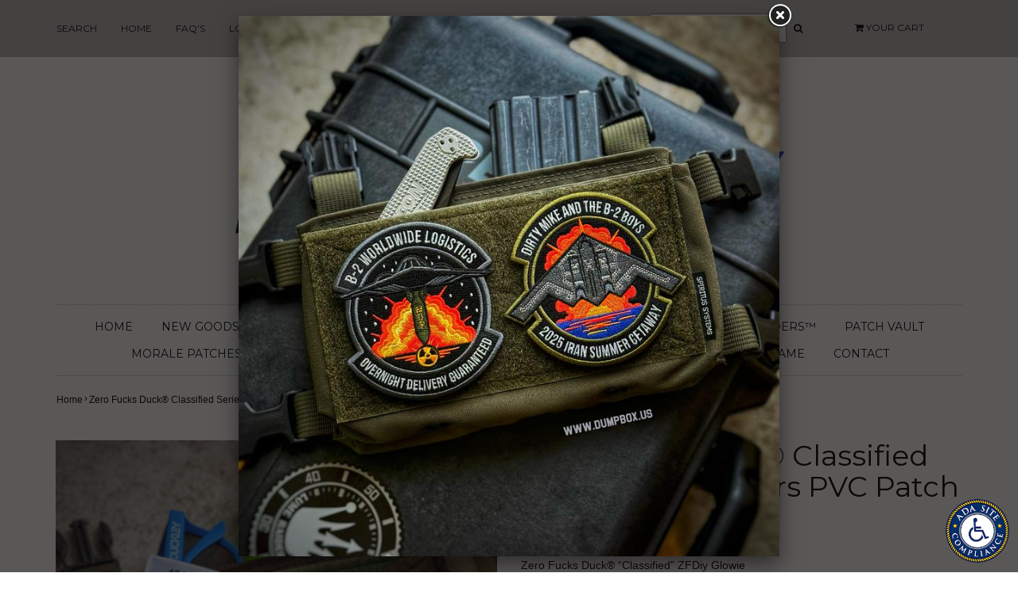

--- FILE ---
content_type: text/html; charset=utf-8
request_url: https://www.dumpbox.us/products/zero-fucks-duck-classified-series-flying-tigers-pvc-glowie
body_size: 15673
content:
<!DOCTYPE html>
<!--[if lt IE 7 ]><html class="ie ie6" lang="en"> <![endif]-->
<!--[if IE 7 ]><html class="ie ie7" lang="en"> <![endif]-->
<!--[if IE 8 ]><html class="ie ie8" lang="en"> <![endif]-->
<!--[if (gte IE 9)|!(IE)]><!--><html lang="en"> <!--<![endif]-->
<head>

<meta charset="utf-8">

<!--[if lt IE 9]>
	<script src="//html5shim.googlecode.com/svn/trunk/html5.js"></script>
<![endif]-->


<title>Zero Fucks Duck® Classified Series Flying Tigers PVC Patch - Glow in t | DUMP BOX</title>



<meta name="description" content="The Dump Box Exclusive Zero Fucks Duck® Military Morale Patch Series Takes The Classic Rubber Duck, Night Vision Goggles, And Adds A Call Sign To Bring The Rubber Ducky To A Whole New Level" /> 
 


	<meta name="keywords" content="" />


<!-- Mobile Meta -->
<meta name="viewport" content="width=device-width, initial-scale=1, maximum-scale=1">



<link rel="canonical" href="https://www.dumpbox.us/products/zero-fucks-duck-classified-series-flying-tigers-pvc-glowie" />

<!-- CSS -->
<link href="//www.dumpbox.us/cdn/shop/t/12/assets/style.css?v=113791475900675208861767893371" rel="stylesheet" type="text/css" media="all" />
<link href="//fonts.googleapis.com/css?family=Montserrat" rel="stylesheet" type="text/css" media="all" />





<link rel="shortcut icon" href="//www.dumpbox.us/cdn/shop/t/12/assets/favicon.ico?v=1919">
<link rel="sitemap" type="application/xml" title="Sitemap" href="/sitemap.xml" />

<script src="//www.dumpbox.us/cdn/shopifycloud/storefront/assets/themes_support/option_selection-b017cd28.js" type="text/javascript"></script>

<script>window.performance && window.performance.mark && window.performance.mark('shopify.content_for_header.start');</script><meta name="facebook-domain-verification" content="0ej5iwgiyxgmuakgrdqoe7fk4zr0o7">
<meta id="shopify-digital-wallet" name="shopify-digital-wallet" content="/8656642/digital_wallets/dialog">
<meta name="shopify-checkout-api-token" content="c27168fec7a841114f71ce387d8ff9bb">
<meta id="in-context-paypal-metadata" data-shop-id="8656642" data-venmo-supported="false" data-environment="production" data-locale="en_US" data-paypal-v4="true" data-currency="USD">
<link rel="alternate" type="application/json+oembed" href="https://www.dumpbox.us/products/zero-fucks-duck-classified-series-flying-tigers-pvc-glowie.oembed">
<script async="async" src="/checkouts/internal/preloads.js?locale=en-US"></script>
<link rel="preconnect" href="https://shop.app" crossorigin="anonymous">
<script async="async" src="https://shop.app/checkouts/internal/preloads.js?locale=en-US&shop_id=8656642" crossorigin="anonymous"></script>
<script id="apple-pay-shop-capabilities" type="application/json">{"shopId":8656642,"countryCode":"US","currencyCode":"USD","merchantCapabilities":["supports3DS"],"merchantId":"gid:\/\/shopify\/Shop\/8656642","merchantName":"DUMP BOX","requiredBillingContactFields":["postalAddress","email","phone"],"requiredShippingContactFields":["postalAddress","email","phone"],"shippingType":"shipping","supportedNetworks":["visa","masterCard","amex","discover","elo","jcb"],"total":{"type":"pending","label":"DUMP BOX","amount":"1.00"},"shopifyPaymentsEnabled":true,"supportsSubscriptions":true}</script>
<script id="shopify-features" type="application/json">{"accessToken":"c27168fec7a841114f71ce387d8ff9bb","betas":["rich-media-storefront-analytics"],"domain":"www.dumpbox.us","predictiveSearch":true,"shopId":8656642,"locale":"en"}</script>
<script>var Shopify = Shopify || {};
Shopify.shop = "dump-box.myshopify.com";
Shopify.locale = "en";
Shopify.currency = {"active":"USD","rate":"1.0"};
Shopify.country = "US";
Shopify.theme = {"name":"ADA  Envy","id":143234105624,"schema_name":null,"schema_version":null,"theme_store_id":411,"role":"main"};
Shopify.theme.handle = "null";
Shopify.theme.style = {"id":null,"handle":null};
Shopify.cdnHost = "www.dumpbox.us/cdn";
Shopify.routes = Shopify.routes || {};
Shopify.routes.root = "/";</script>
<script type="module">!function(o){(o.Shopify=o.Shopify||{}).modules=!0}(window);</script>
<script>!function(o){function n(){var o=[];function n(){o.push(Array.prototype.slice.apply(arguments))}return n.q=o,n}var t=o.Shopify=o.Shopify||{};t.loadFeatures=n(),t.autoloadFeatures=n()}(window);</script>
<script>
  window.ShopifyPay = window.ShopifyPay || {};
  window.ShopifyPay.apiHost = "shop.app\/pay";
  window.ShopifyPay.redirectState = null;
</script>
<script id="shop-js-analytics" type="application/json">{"pageType":"product"}</script>
<script defer="defer" async type="module" src="//www.dumpbox.us/cdn/shopifycloud/shop-js/modules/v2/client.init-shop-cart-sync_BT-GjEfc.en.esm.js"></script>
<script defer="defer" async type="module" src="//www.dumpbox.us/cdn/shopifycloud/shop-js/modules/v2/chunk.common_D58fp_Oc.esm.js"></script>
<script defer="defer" async type="module" src="//www.dumpbox.us/cdn/shopifycloud/shop-js/modules/v2/chunk.modal_xMitdFEc.esm.js"></script>
<script type="module">
  await import("//www.dumpbox.us/cdn/shopifycloud/shop-js/modules/v2/client.init-shop-cart-sync_BT-GjEfc.en.esm.js");
await import("//www.dumpbox.us/cdn/shopifycloud/shop-js/modules/v2/chunk.common_D58fp_Oc.esm.js");
await import("//www.dumpbox.us/cdn/shopifycloud/shop-js/modules/v2/chunk.modal_xMitdFEc.esm.js");

  window.Shopify.SignInWithShop?.initShopCartSync?.({"fedCMEnabled":true,"windoidEnabled":true});

</script>
<script>
  window.Shopify = window.Shopify || {};
  if (!window.Shopify.featureAssets) window.Shopify.featureAssets = {};
  window.Shopify.featureAssets['shop-js'] = {"shop-cart-sync":["modules/v2/client.shop-cart-sync_DZOKe7Ll.en.esm.js","modules/v2/chunk.common_D58fp_Oc.esm.js","modules/v2/chunk.modal_xMitdFEc.esm.js"],"init-fed-cm":["modules/v2/client.init-fed-cm_B6oLuCjv.en.esm.js","modules/v2/chunk.common_D58fp_Oc.esm.js","modules/v2/chunk.modal_xMitdFEc.esm.js"],"shop-cash-offers":["modules/v2/client.shop-cash-offers_D2sdYoxE.en.esm.js","modules/v2/chunk.common_D58fp_Oc.esm.js","modules/v2/chunk.modal_xMitdFEc.esm.js"],"shop-login-button":["modules/v2/client.shop-login-button_QeVjl5Y3.en.esm.js","modules/v2/chunk.common_D58fp_Oc.esm.js","modules/v2/chunk.modal_xMitdFEc.esm.js"],"pay-button":["modules/v2/client.pay-button_DXTOsIq6.en.esm.js","modules/v2/chunk.common_D58fp_Oc.esm.js","modules/v2/chunk.modal_xMitdFEc.esm.js"],"shop-button":["modules/v2/client.shop-button_DQZHx9pm.en.esm.js","modules/v2/chunk.common_D58fp_Oc.esm.js","modules/v2/chunk.modal_xMitdFEc.esm.js"],"avatar":["modules/v2/client.avatar_BTnouDA3.en.esm.js"],"init-windoid":["modules/v2/client.init-windoid_CR1B-cfM.en.esm.js","modules/v2/chunk.common_D58fp_Oc.esm.js","modules/v2/chunk.modal_xMitdFEc.esm.js"],"init-shop-for-new-customer-accounts":["modules/v2/client.init-shop-for-new-customer-accounts_C_vY_xzh.en.esm.js","modules/v2/client.shop-login-button_QeVjl5Y3.en.esm.js","modules/v2/chunk.common_D58fp_Oc.esm.js","modules/v2/chunk.modal_xMitdFEc.esm.js"],"init-shop-email-lookup-coordinator":["modules/v2/client.init-shop-email-lookup-coordinator_BI7n9ZSv.en.esm.js","modules/v2/chunk.common_D58fp_Oc.esm.js","modules/v2/chunk.modal_xMitdFEc.esm.js"],"init-shop-cart-sync":["modules/v2/client.init-shop-cart-sync_BT-GjEfc.en.esm.js","modules/v2/chunk.common_D58fp_Oc.esm.js","modules/v2/chunk.modal_xMitdFEc.esm.js"],"shop-toast-manager":["modules/v2/client.shop-toast-manager_DiYdP3xc.en.esm.js","modules/v2/chunk.common_D58fp_Oc.esm.js","modules/v2/chunk.modal_xMitdFEc.esm.js"],"init-customer-accounts":["modules/v2/client.init-customer-accounts_D9ZNqS-Q.en.esm.js","modules/v2/client.shop-login-button_QeVjl5Y3.en.esm.js","modules/v2/chunk.common_D58fp_Oc.esm.js","modules/v2/chunk.modal_xMitdFEc.esm.js"],"init-customer-accounts-sign-up":["modules/v2/client.init-customer-accounts-sign-up_iGw4briv.en.esm.js","modules/v2/client.shop-login-button_QeVjl5Y3.en.esm.js","modules/v2/chunk.common_D58fp_Oc.esm.js","modules/v2/chunk.modal_xMitdFEc.esm.js"],"shop-follow-button":["modules/v2/client.shop-follow-button_CqMgW2wH.en.esm.js","modules/v2/chunk.common_D58fp_Oc.esm.js","modules/v2/chunk.modal_xMitdFEc.esm.js"],"checkout-modal":["modules/v2/client.checkout-modal_xHeaAweL.en.esm.js","modules/v2/chunk.common_D58fp_Oc.esm.js","modules/v2/chunk.modal_xMitdFEc.esm.js"],"shop-login":["modules/v2/client.shop-login_D91U-Q7h.en.esm.js","modules/v2/chunk.common_D58fp_Oc.esm.js","modules/v2/chunk.modal_xMitdFEc.esm.js"],"lead-capture":["modules/v2/client.lead-capture_BJmE1dJe.en.esm.js","modules/v2/chunk.common_D58fp_Oc.esm.js","modules/v2/chunk.modal_xMitdFEc.esm.js"],"payment-terms":["modules/v2/client.payment-terms_Ci9AEqFq.en.esm.js","modules/v2/chunk.common_D58fp_Oc.esm.js","modules/v2/chunk.modal_xMitdFEc.esm.js"]};
</script>
<script id="__st">var __st={"a":8656642,"offset":-18000,"reqid":"ccda45e9-6f46-4745-b3e8-fb5e7fbd4cc9-1769053576","pageurl":"www.dumpbox.us\/products\/zero-fucks-duck-classified-series-flying-tigers-pvc-glowie","u":"48da08792ca8","p":"product","rtyp":"product","rid":8405856551192};</script>
<script>window.ShopifyPaypalV4VisibilityTracking = true;</script>
<script id="captcha-bootstrap">!function(){'use strict';const t='contact',e='account',n='new_comment',o=[[t,t],['blogs',n],['comments',n],[t,'customer']],c=[[e,'customer_login'],[e,'guest_login'],[e,'recover_customer_password'],[e,'create_customer']],r=t=>t.map((([t,e])=>`form[action*='/${t}']:not([data-nocaptcha='true']) input[name='form_type'][value='${e}']`)).join(','),a=t=>()=>t?[...document.querySelectorAll(t)].map((t=>t.form)):[];function s(){const t=[...o],e=r(t);return a(e)}const i='password',u='form_key',d=['recaptcha-v3-token','g-recaptcha-response','h-captcha-response',i],f=()=>{try{return window.sessionStorage}catch{return}},m='__shopify_v',_=t=>t.elements[u];function p(t,e,n=!1){try{const o=window.sessionStorage,c=JSON.parse(o.getItem(e)),{data:r}=function(t){const{data:e,action:n}=t;return t[m]||n?{data:e,action:n}:{data:t,action:n}}(c);for(const[e,n]of Object.entries(r))t.elements[e]&&(t.elements[e].value=n);n&&o.removeItem(e)}catch(o){console.error('form repopulation failed',{error:o})}}const l='form_type',E='cptcha';function T(t){t.dataset[E]=!0}const w=window,h=w.document,L='Shopify',v='ce_forms',y='captcha';let A=!1;((t,e)=>{const n=(g='f06e6c50-85a8-45c8-87d0-21a2b65856fe',I='https://cdn.shopify.com/shopifycloud/storefront-forms-hcaptcha/ce_storefront_forms_captcha_hcaptcha.v1.5.2.iife.js',D={infoText:'Protected by hCaptcha',privacyText:'Privacy',termsText:'Terms'},(t,e,n)=>{const o=w[L][v],c=o.bindForm;if(c)return c(t,g,e,D).then(n);var r;o.q.push([[t,g,e,D],n]),r=I,A||(h.body.append(Object.assign(h.createElement('script'),{id:'captcha-provider',async:!0,src:r})),A=!0)});var g,I,D;w[L]=w[L]||{},w[L][v]=w[L][v]||{},w[L][v].q=[],w[L][y]=w[L][y]||{},w[L][y].protect=function(t,e){n(t,void 0,e),T(t)},Object.freeze(w[L][y]),function(t,e,n,w,h,L){const[v,y,A,g]=function(t,e,n){const i=e?o:[],u=t?c:[],d=[...i,...u],f=r(d),m=r(i),_=r(d.filter((([t,e])=>n.includes(e))));return[a(f),a(m),a(_),s()]}(w,h,L),I=t=>{const e=t.target;return e instanceof HTMLFormElement?e:e&&e.form},D=t=>v().includes(t);t.addEventListener('submit',(t=>{const e=I(t);if(!e)return;const n=D(e)&&!e.dataset.hcaptchaBound&&!e.dataset.recaptchaBound,o=_(e),c=g().includes(e)&&(!o||!o.value);(n||c)&&t.preventDefault(),c&&!n&&(function(t){try{if(!f())return;!function(t){const e=f();if(!e)return;const n=_(t);if(!n)return;const o=n.value;o&&e.removeItem(o)}(t);const e=Array.from(Array(32),(()=>Math.random().toString(36)[2])).join('');!function(t,e){_(t)||t.append(Object.assign(document.createElement('input'),{type:'hidden',name:u})),t.elements[u].value=e}(t,e),function(t,e){const n=f();if(!n)return;const o=[...t.querySelectorAll(`input[type='${i}']`)].map((({name:t})=>t)),c=[...d,...o],r={};for(const[a,s]of new FormData(t).entries())c.includes(a)||(r[a]=s);n.setItem(e,JSON.stringify({[m]:1,action:t.action,data:r}))}(t,e)}catch(e){console.error('failed to persist form',e)}}(e),e.submit())}));const S=(t,e)=>{t&&!t.dataset[E]&&(n(t,e.some((e=>e===t))),T(t))};for(const o of['focusin','change'])t.addEventListener(o,(t=>{const e=I(t);D(e)&&S(e,y())}));const B=e.get('form_key'),M=e.get(l),P=B&&M;t.addEventListener('DOMContentLoaded',(()=>{const t=y();if(P)for(const e of t)e.elements[l].value===M&&p(e,B);[...new Set([...A(),...v().filter((t=>'true'===t.dataset.shopifyCaptcha))])].forEach((e=>S(e,t)))}))}(h,new URLSearchParams(w.location.search),n,t,e,['guest_login'])})(!0,!0)}();</script>
<script integrity="sha256-4kQ18oKyAcykRKYeNunJcIwy7WH5gtpwJnB7kiuLZ1E=" data-source-attribution="shopify.loadfeatures" defer="defer" src="//www.dumpbox.us/cdn/shopifycloud/storefront/assets/storefront/load_feature-a0a9edcb.js" crossorigin="anonymous"></script>
<script crossorigin="anonymous" defer="defer" src="//www.dumpbox.us/cdn/shopifycloud/storefront/assets/shopify_pay/storefront-65b4c6d7.js?v=20250812"></script>
<script data-source-attribution="shopify.dynamic_checkout.dynamic.init">var Shopify=Shopify||{};Shopify.PaymentButton=Shopify.PaymentButton||{isStorefrontPortableWallets:!0,init:function(){window.Shopify.PaymentButton.init=function(){};var t=document.createElement("script");t.src="https://www.dumpbox.us/cdn/shopifycloud/portable-wallets/latest/portable-wallets.en.js",t.type="module",document.head.appendChild(t)}};
</script>
<script data-source-attribution="shopify.dynamic_checkout.buyer_consent">
  function portableWalletsHideBuyerConsent(e){var t=document.getElementById("shopify-buyer-consent"),n=document.getElementById("shopify-subscription-policy-button");t&&n&&(t.classList.add("hidden"),t.setAttribute("aria-hidden","true"),n.removeEventListener("click",e))}function portableWalletsShowBuyerConsent(e){var t=document.getElementById("shopify-buyer-consent"),n=document.getElementById("shopify-subscription-policy-button");t&&n&&(t.classList.remove("hidden"),t.removeAttribute("aria-hidden"),n.addEventListener("click",e))}window.Shopify?.PaymentButton&&(window.Shopify.PaymentButton.hideBuyerConsent=portableWalletsHideBuyerConsent,window.Shopify.PaymentButton.showBuyerConsent=portableWalletsShowBuyerConsent);
</script>
<script data-source-attribution="shopify.dynamic_checkout.cart.bootstrap">document.addEventListener("DOMContentLoaded",(function(){function t(){return document.querySelector("shopify-accelerated-checkout-cart, shopify-accelerated-checkout")}if(t())Shopify.PaymentButton.init();else{new MutationObserver((function(e,n){t()&&(Shopify.PaymentButton.init(),n.disconnect())})).observe(document.body,{childList:!0,subtree:!0})}}));
</script>
<script id='scb4127' type='text/javascript' async='' src='https://www.dumpbox.us/cdn/shopifycloud/privacy-banner/storefront-banner.js'></script><link id="shopify-accelerated-checkout-styles" rel="stylesheet" media="screen" href="https://www.dumpbox.us/cdn/shopifycloud/portable-wallets/latest/accelerated-checkout-backwards-compat.css" crossorigin="anonymous">
<style id="shopify-accelerated-checkout-cart">
        #shopify-buyer-consent {
  margin-top: 1em;
  display: inline-block;
  width: 100%;
}

#shopify-buyer-consent.hidden {
  display: none;
}

#shopify-subscription-policy-button {
  background: none;
  border: none;
  padding: 0;
  text-decoration: underline;
  font-size: inherit;
  cursor: pointer;
}

#shopify-subscription-policy-button::before {
  box-shadow: none;
}

      </style>

<script>window.performance && window.performance.mark && window.performance.mark('shopify.content_for_header.end');</script>



<meta property="og:image" content="https://cdn.shopify.com/s/files/1/0865/6642/files/FullSizeRender_6e231bcb-6656-498a-b3b6-db499eae8b5f.jpg?v=1687734788" />
<meta property="og:image:secure_url" content="https://cdn.shopify.com/s/files/1/0865/6642/files/FullSizeRender_6e231bcb-6656-498a-b3b6-db499eae8b5f.jpg?v=1687734788" />
<meta property="og:image:width" content="3024" />
<meta property="og:image:height" content="3023" />
<link href="https://monorail-edge.shopifysvc.com" rel="dns-prefetch">
<script>(function(){if ("sendBeacon" in navigator && "performance" in window) {try {var session_token_from_headers = performance.getEntriesByType('navigation')[0].serverTiming.find(x => x.name == '_s').description;} catch {var session_token_from_headers = undefined;}var session_cookie_matches = document.cookie.match(/_shopify_s=([^;]*)/);var session_token_from_cookie = session_cookie_matches && session_cookie_matches.length === 2 ? session_cookie_matches[1] : "";var session_token = session_token_from_headers || session_token_from_cookie || "";function handle_abandonment_event(e) {var entries = performance.getEntries().filter(function(entry) {return /monorail-edge.shopifysvc.com/.test(entry.name);});if (!window.abandonment_tracked && entries.length === 0) {window.abandonment_tracked = true;var currentMs = Date.now();var navigation_start = performance.timing.navigationStart;var payload = {shop_id: 8656642,url: window.location.href,navigation_start,duration: currentMs - navigation_start,session_token,page_type: "product"};window.navigator.sendBeacon("https://monorail-edge.shopifysvc.com/v1/produce", JSON.stringify({schema_id: "online_store_buyer_site_abandonment/1.1",payload: payload,metadata: {event_created_at_ms: currentMs,event_sent_at_ms: currentMs}}));}}window.addEventListener('pagehide', handle_abandonment_event);}}());</script>
<script id="web-pixels-manager-setup">(function e(e,d,r,n,o){if(void 0===o&&(o={}),!Boolean(null===(a=null===(i=window.Shopify)||void 0===i?void 0:i.analytics)||void 0===a?void 0:a.replayQueue)){var i,a;window.Shopify=window.Shopify||{};var t=window.Shopify;t.analytics=t.analytics||{};var s=t.analytics;s.replayQueue=[],s.publish=function(e,d,r){return s.replayQueue.push([e,d,r]),!0};try{self.performance.mark("wpm:start")}catch(e){}var l=function(){var e={modern:/Edge?\/(1{2}[4-9]|1[2-9]\d|[2-9]\d{2}|\d{4,})\.\d+(\.\d+|)|Firefox\/(1{2}[4-9]|1[2-9]\d|[2-9]\d{2}|\d{4,})\.\d+(\.\d+|)|Chrom(ium|e)\/(9{2}|\d{3,})\.\d+(\.\d+|)|(Maci|X1{2}).+ Version\/(15\.\d+|(1[6-9]|[2-9]\d|\d{3,})\.\d+)([,.]\d+|)( \(\w+\)|)( Mobile\/\w+|) Safari\/|Chrome.+OPR\/(9{2}|\d{3,})\.\d+\.\d+|(CPU[ +]OS|iPhone[ +]OS|CPU[ +]iPhone|CPU IPhone OS|CPU iPad OS)[ +]+(15[._]\d+|(1[6-9]|[2-9]\d|\d{3,})[._]\d+)([._]\d+|)|Android:?[ /-](13[3-9]|1[4-9]\d|[2-9]\d{2}|\d{4,})(\.\d+|)(\.\d+|)|Android.+Firefox\/(13[5-9]|1[4-9]\d|[2-9]\d{2}|\d{4,})\.\d+(\.\d+|)|Android.+Chrom(ium|e)\/(13[3-9]|1[4-9]\d|[2-9]\d{2}|\d{4,})\.\d+(\.\d+|)|SamsungBrowser\/([2-9]\d|\d{3,})\.\d+/,legacy:/Edge?\/(1[6-9]|[2-9]\d|\d{3,})\.\d+(\.\d+|)|Firefox\/(5[4-9]|[6-9]\d|\d{3,})\.\d+(\.\d+|)|Chrom(ium|e)\/(5[1-9]|[6-9]\d|\d{3,})\.\d+(\.\d+|)([\d.]+$|.*Safari\/(?![\d.]+ Edge\/[\d.]+$))|(Maci|X1{2}).+ Version\/(10\.\d+|(1[1-9]|[2-9]\d|\d{3,})\.\d+)([,.]\d+|)( \(\w+\)|)( Mobile\/\w+|) Safari\/|Chrome.+OPR\/(3[89]|[4-9]\d|\d{3,})\.\d+\.\d+|(CPU[ +]OS|iPhone[ +]OS|CPU[ +]iPhone|CPU IPhone OS|CPU iPad OS)[ +]+(10[._]\d+|(1[1-9]|[2-9]\d|\d{3,})[._]\d+)([._]\d+|)|Android:?[ /-](13[3-9]|1[4-9]\d|[2-9]\d{2}|\d{4,})(\.\d+|)(\.\d+|)|Mobile Safari.+OPR\/([89]\d|\d{3,})\.\d+\.\d+|Android.+Firefox\/(13[5-9]|1[4-9]\d|[2-9]\d{2}|\d{4,})\.\d+(\.\d+|)|Android.+Chrom(ium|e)\/(13[3-9]|1[4-9]\d|[2-9]\d{2}|\d{4,})\.\d+(\.\d+|)|Android.+(UC? ?Browser|UCWEB|U3)[ /]?(15\.([5-9]|\d{2,})|(1[6-9]|[2-9]\d|\d{3,})\.\d+)\.\d+|SamsungBrowser\/(5\.\d+|([6-9]|\d{2,})\.\d+)|Android.+MQ{2}Browser\/(14(\.(9|\d{2,})|)|(1[5-9]|[2-9]\d|\d{3,})(\.\d+|))(\.\d+|)|K[Aa][Ii]OS\/(3\.\d+|([4-9]|\d{2,})\.\d+)(\.\d+|)/},d=e.modern,r=e.legacy,n=navigator.userAgent;return n.match(d)?"modern":n.match(r)?"legacy":"unknown"}(),u="modern"===l?"modern":"legacy",c=(null!=n?n:{modern:"",legacy:""})[u],f=function(e){return[e.baseUrl,"/wpm","/b",e.hashVersion,"modern"===e.buildTarget?"m":"l",".js"].join("")}({baseUrl:d,hashVersion:r,buildTarget:u}),m=function(e){var d=e.version,r=e.bundleTarget,n=e.surface,o=e.pageUrl,i=e.monorailEndpoint;return{emit:function(e){var a=e.status,t=e.errorMsg,s=(new Date).getTime(),l=JSON.stringify({metadata:{event_sent_at_ms:s},events:[{schema_id:"web_pixels_manager_load/3.1",payload:{version:d,bundle_target:r,page_url:o,status:a,surface:n,error_msg:t},metadata:{event_created_at_ms:s}}]});if(!i)return console&&console.warn&&console.warn("[Web Pixels Manager] No Monorail endpoint provided, skipping logging."),!1;try{return self.navigator.sendBeacon.bind(self.navigator)(i,l)}catch(e){}var u=new XMLHttpRequest;try{return u.open("POST",i,!0),u.setRequestHeader("Content-Type","text/plain"),u.send(l),!0}catch(e){return console&&console.warn&&console.warn("[Web Pixels Manager] Got an unhandled error while logging to Monorail."),!1}}}}({version:r,bundleTarget:l,surface:e.surface,pageUrl:self.location.href,monorailEndpoint:e.monorailEndpoint});try{o.browserTarget=l,function(e){var d=e.src,r=e.async,n=void 0===r||r,o=e.onload,i=e.onerror,a=e.sri,t=e.scriptDataAttributes,s=void 0===t?{}:t,l=document.createElement("script"),u=document.querySelector("head"),c=document.querySelector("body");if(l.async=n,l.src=d,a&&(l.integrity=a,l.crossOrigin="anonymous"),s)for(var f in s)if(Object.prototype.hasOwnProperty.call(s,f))try{l.dataset[f]=s[f]}catch(e){}if(o&&l.addEventListener("load",o),i&&l.addEventListener("error",i),u)u.appendChild(l);else{if(!c)throw new Error("Did not find a head or body element to append the script");c.appendChild(l)}}({src:f,async:!0,onload:function(){if(!function(){var e,d;return Boolean(null===(d=null===(e=window.Shopify)||void 0===e?void 0:e.analytics)||void 0===d?void 0:d.initialized)}()){var d=window.webPixelsManager.init(e)||void 0;if(d){var r=window.Shopify.analytics;r.replayQueue.forEach((function(e){var r=e[0],n=e[1],o=e[2];d.publishCustomEvent(r,n,o)})),r.replayQueue=[],r.publish=d.publishCustomEvent,r.visitor=d.visitor,r.initialized=!0}}},onerror:function(){return m.emit({status:"failed",errorMsg:"".concat(f," has failed to load")})},sri:function(e){var d=/^sha384-[A-Za-z0-9+/=]+$/;return"string"==typeof e&&d.test(e)}(c)?c:"",scriptDataAttributes:o}),m.emit({status:"loading"})}catch(e){m.emit({status:"failed",errorMsg:(null==e?void 0:e.message)||"Unknown error"})}}})({shopId: 8656642,storefrontBaseUrl: "https://www.dumpbox.us",extensionsBaseUrl: "https://extensions.shopifycdn.com/cdn/shopifycloud/web-pixels-manager",monorailEndpoint: "https://monorail-edge.shopifysvc.com/unstable/produce_batch",surface: "storefront-renderer",enabledBetaFlags: ["2dca8a86"],webPixelsConfigList: [{"id":"403800344","configuration":"{\"pixel_id\":\"273760997195465\",\"pixel_type\":\"facebook_pixel\",\"metaapp_system_user_token\":\"-\"}","eventPayloadVersion":"v1","runtimeContext":"OPEN","scriptVersion":"ca16bc87fe92b6042fbaa3acc2fbdaa6","type":"APP","apiClientId":2329312,"privacyPurposes":["ANALYTICS","MARKETING","SALE_OF_DATA"],"dataSharingAdjustments":{"protectedCustomerApprovalScopes":["read_customer_address","read_customer_email","read_customer_name","read_customer_personal_data","read_customer_phone"]}},{"id":"137232664","eventPayloadVersion":"v1","runtimeContext":"LAX","scriptVersion":"1","type":"CUSTOM","privacyPurposes":["MARKETING"],"name":"Meta pixel (migrated)"},{"id":"shopify-app-pixel","configuration":"{}","eventPayloadVersion":"v1","runtimeContext":"STRICT","scriptVersion":"0450","apiClientId":"shopify-pixel","type":"APP","privacyPurposes":["ANALYTICS","MARKETING"]},{"id":"shopify-custom-pixel","eventPayloadVersion":"v1","runtimeContext":"LAX","scriptVersion":"0450","apiClientId":"shopify-pixel","type":"CUSTOM","privacyPurposes":["ANALYTICS","MARKETING"]}],isMerchantRequest: false,initData: {"shop":{"name":"DUMP BOX","paymentSettings":{"currencyCode":"USD"},"myshopifyDomain":"dump-box.myshopify.com","countryCode":"US","storefrontUrl":"https:\/\/www.dumpbox.us"},"customer":null,"cart":null,"checkout":null,"productVariants":[{"price":{"amount":16.0,"currencyCode":"USD"},"product":{"title":"Zero Fucks Duck® Classified Series Flying Tigers PVC Patch - Glow in the Dark","vendor":"Dump Box","id":"8405856551192","untranslatedTitle":"Zero Fucks Duck® Classified Series Flying Tigers PVC Patch - Glow in the Dark","url":"\/products\/zero-fucks-duck-classified-series-flying-tigers-pvc-glowie","type":"MORALE PATCH"},"id":"45573881561368","image":{"src":"\/\/www.dumpbox.us\/cdn\/shop\/files\/FullSizeRender_6e231bcb-6656-498a-b3b6-db499eae8b5f.jpg?v=1687734788"},"sku":"ZFD-CLASSY-PVC-GLOW","title":"ZFD PVC CLASSY DUCK - GITD","untranslatedTitle":"ZFD PVC CLASSY DUCK - GITD"}],"purchasingCompany":null},},"https://www.dumpbox.us/cdn","fcfee988w5aeb613cpc8e4bc33m6693e112",{"modern":"","legacy":""},{"shopId":"8656642","storefrontBaseUrl":"https:\/\/www.dumpbox.us","extensionBaseUrl":"https:\/\/extensions.shopifycdn.com\/cdn\/shopifycloud\/web-pixels-manager","surface":"storefront-renderer","enabledBetaFlags":"[\"2dca8a86\"]","isMerchantRequest":"false","hashVersion":"fcfee988w5aeb613cpc8e4bc33m6693e112","publish":"custom","events":"[[\"page_viewed\",{}],[\"product_viewed\",{\"productVariant\":{\"price\":{\"amount\":16.0,\"currencyCode\":\"USD\"},\"product\":{\"title\":\"Zero Fucks Duck® Classified Series Flying Tigers PVC Patch - Glow in the Dark\",\"vendor\":\"Dump Box\",\"id\":\"8405856551192\",\"untranslatedTitle\":\"Zero Fucks Duck® Classified Series Flying Tigers PVC Patch - Glow in the Dark\",\"url\":\"\/products\/zero-fucks-duck-classified-series-flying-tigers-pvc-glowie\",\"type\":\"MORALE PATCH\"},\"id\":\"45573881561368\",\"image\":{\"src\":\"\/\/www.dumpbox.us\/cdn\/shop\/files\/FullSizeRender_6e231bcb-6656-498a-b3b6-db499eae8b5f.jpg?v=1687734788\"},\"sku\":\"ZFD-CLASSY-PVC-GLOW\",\"title\":\"ZFD PVC CLASSY DUCK - GITD\",\"untranslatedTitle\":\"ZFD PVC CLASSY DUCK - GITD\"}}]]"});</script><script>
  window.ShopifyAnalytics = window.ShopifyAnalytics || {};
  window.ShopifyAnalytics.meta = window.ShopifyAnalytics.meta || {};
  window.ShopifyAnalytics.meta.currency = 'USD';
  var meta = {"product":{"id":8405856551192,"gid":"gid:\/\/shopify\/Product\/8405856551192","vendor":"Dump Box","type":"MORALE PATCH","handle":"zero-fucks-duck-classified-series-flying-tigers-pvc-glowie","variants":[{"id":45573881561368,"price":1600,"name":"Zero Fucks Duck® Classified Series Flying Tigers PVC Patch - Glow in the Dark - ZFD PVC CLASSY DUCK - GITD","public_title":"ZFD PVC CLASSY DUCK - GITD","sku":"ZFD-CLASSY-PVC-GLOW"}],"remote":false},"page":{"pageType":"product","resourceType":"product","resourceId":8405856551192,"requestId":"ccda45e9-6f46-4745-b3e8-fb5e7fbd4cc9-1769053576"}};
  for (var attr in meta) {
    window.ShopifyAnalytics.meta[attr] = meta[attr];
  }
</script>
<script class="analytics">
  (function () {
    var customDocumentWrite = function(content) {
      var jquery = null;

      if (window.jQuery) {
        jquery = window.jQuery;
      } else if (window.Checkout && window.Checkout.$) {
        jquery = window.Checkout.$;
      }

      if (jquery) {
        jquery('body').append(content);
      }
    };

    var hasLoggedConversion = function(token) {
      if (token) {
        return document.cookie.indexOf('loggedConversion=' + token) !== -1;
      }
      return false;
    }

    var setCookieIfConversion = function(token) {
      if (token) {
        var twoMonthsFromNow = new Date(Date.now());
        twoMonthsFromNow.setMonth(twoMonthsFromNow.getMonth() + 2);

        document.cookie = 'loggedConversion=' + token + '; expires=' + twoMonthsFromNow;
      }
    }

    var trekkie = window.ShopifyAnalytics.lib = window.trekkie = window.trekkie || [];
    if (trekkie.integrations) {
      return;
    }
    trekkie.methods = [
      'identify',
      'page',
      'ready',
      'track',
      'trackForm',
      'trackLink'
    ];
    trekkie.factory = function(method) {
      return function() {
        var args = Array.prototype.slice.call(arguments);
        args.unshift(method);
        trekkie.push(args);
        return trekkie;
      };
    };
    for (var i = 0; i < trekkie.methods.length; i++) {
      var key = trekkie.methods[i];
      trekkie[key] = trekkie.factory(key);
    }
    trekkie.load = function(config) {
      trekkie.config = config || {};
      trekkie.config.initialDocumentCookie = document.cookie;
      var first = document.getElementsByTagName('script')[0];
      var script = document.createElement('script');
      script.type = 'text/javascript';
      script.onerror = function(e) {
        var scriptFallback = document.createElement('script');
        scriptFallback.type = 'text/javascript';
        scriptFallback.onerror = function(error) {
                var Monorail = {
      produce: function produce(monorailDomain, schemaId, payload) {
        var currentMs = new Date().getTime();
        var event = {
          schema_id: schemaId,
          payload: payload,
          metadata: {
            event_created_at_ms: currentMs,
            event_sent_at_ms: currentMs
          }
        };
        return Monorail.sendRequest("https://" + monorailDomain + "/v1/produce", JSON.stringify(event));
      },
      sendRequest: function sendRequest(endpointUrl, payload) {
        // Try the sendBeacon API
        if (window && window.navigator && typeof window.navigator.sendBeacon === 'function' && typeof window.Blob === 'function' && !Monorail.isIos12()) {
          var blobData = new window.Blob([payload], {
            type: 'text/plain'
          });

          if (window.navigator.sendBeacon(endpointUrl, blobData)) {
            return true;
          } // sendBeacon was not successful

        } // XHR beacon

        var xhr = new XMLHttpRequest();

        try {
          xhr.open('POST', endpointUrl);
          xhr.setRequestHeader('Content-Type', 'text/plain');
          xhr.send(payload);
        } catch (e) {
          console.log(e);
        }

        return false;
      },
      isIos12: function isIos12() {
        return window.navigator.userAgent.lastIndexOf('iPhone; CPU iPhone OS 12_') !== -1 || window.navigator.userAgent.lastIndexOf('iPad; CPU OS 12_') !== -1;
      }
    };
    Monorail.produce('monorail-edge.shopifysvc.com',
      'trekkie_storefront_load_errors/1.1',
      {shop_id: 8656642,
      theme_id: 143234105624,
      app_name: "storefront",
      context_url: window.location.href,
      source_url: "//www.dumpbox.us/cdn/s/trekkie.storefront.1bbfab421998800ff09850b62e84b8915387986d.min.js"});

        };
        scriptFallback.async = true;
        scriptFallback.src = '//www.dumpbox.us/cdn/s/trekkie.storefront.1bbfab421998800ff09850b62e84b8915387986d.min.js';
        first.parentNode.insertBefore(scriptFallback, first);
      };
      script.async = true;
      script.src = '//www.dumpbox.us/cdn/s/trekkie.storefront.1bbfab421998800ff09850b62e84b8915387986d.min.js';
      first.parentNode.insertBefore(script, first);
    };
    trekkie.load(
      {"Trekkie":{"appName":"storefront","development":false,"defaultAttributes":{"shopId":8656642,"isMerchantRequest":null,"themeId":143234105624,"themeCityHash":"6728609246120123948","contentLanguage":"en","currency":"USD","eventMetadataId":"ccdbc287-3ff2-462d-945d-961a9c4fe890"},"isServerSideCookieWritingEnabled":true,"monorailRegion":"shop_domain","enabledBetaFlags":["65f19447"]},"Session Attribution":{},"S2S":{"facebookCapiEnabled":true,"source":"trekkie-storefront-renderer","apiClientId":580111}}
    );

    var loaded = false;
    trekkie.ready(function() {
      if (loaded) return;
      loaded = true;

      window.ShopifyAnalytics.lib = window.trekkie;

      var originalDocumentWrite = document.write;
      document.write = customDocumentWrite;
      try { window.ShopifyAnalytics.merchantGoogleAnalytics.call(this); } catch(error) {};
      document.write = originalDocumentWrite;

      window.ShopifyAnalytics.lib.page(null,{"pageType":"product","resourceType":"product","resourceId":8405856551192,"requestId":"ccda45e9-6f46-4745-b3e8-fb5e7fbd4cc9-1769053576","shopifyEmitted":true});

      var match = window.location.pathname.match(/checkouts\/(.+)\/(thank_you|post_purchase)/)
      var token = match? match[1]: undefined;
      if (!hasLoggedConversion(token)) {
        setCookieIfConversion(token);
        window.ShopifyAnalytics.lib.track("Viewed Product",{"currency":"USD","variantId":45573881561368,"productId":8405856551192,"productGid":"gid:\/\/shopify\/Product\/8405856551192","name":"Zero Fucks Duck® Classified Series Flying Tigers PVC Patch - Glow in the Dark - ZFD PVC CLASSY DUCK - GITD","price":"16.00","sku":"ZFD-CLASSY-PVC-GLOW","brand":"Dump Box","variant":"ZFD PVC CLASSY DUCK - GITD","category":"MORALE PATCH","nonInteraction":true,"remote":false},undefined,undefined,{"shopifyEmitted":true});
      window.ShopifyAnalytics.lib.track("monorail:\/\/trekkie_storefront_viewed_product\/1.1",{"currency":"USD","variantId":45573881561368,"productId":8405856551192,"productGid":"gid:\/\/shopify\/Product\/8405856551192","name":"Zero Fucks Duck® Classified Series Flying Tigers PVC Patch - Glow in the Dark - ZFD PVC CLASSY DUCK - GITD","price":"16.00","sku":"ZFD-CLASSY-PVC-GLOW","brand":"Dump Box","variant":"ZFD PVC CLASSY DUCK - GITD","category":"MORALE PATCH","nonInteraction":true,"remote":false,"referer":"https:\/\/www.dumpbox.us\/products\/zero-fucks-duck-classified-series-flying-tigers-pvc-glowie"});
      }
    });


        var eventsListenerScript = document.createElement('script');
        eventsListenerScript.async = true;
        eventsListenerScript.src = "//www.dumpbox.us/cdn/shopifycloud/storefront/assets/shop_events_listener-3da45d37.js";
        document.getElementsByTagName('head')[0].appendChild(eventsListenerScript);

})();</script>
<script
  defer
  src="https://www.dumpbox.us/cdn/shopifycloud/perf-kit/shopify-perf-kit-3.0.4.min.js"
  data-application="storefront-renderer"
  data-shop-id="8656642"
  data-render-region="gcp-us-central1"
  data-page-type="product"
  data-theme-instance-id="143234105624"
  data-theme-name=""
  data-theme-version=""
  data-monorail-region="shop_domain"
  data-resource-timing-sampling-rate="10"
  data-shs="true"
  data-shs-beacon="true"
  data-shs-export-with-fetch="true"
  data-shs-logs-sample-rate="1"
  data-shs-beacon-endpoint="https://www.dumpbox.us/api/collect"
></script>
</head>
<body>
  <!--- ada compliance -->
  <div id="skip">
    <a href="#page-layout">Skip to main content</a>
  </div>
    <!--- ada compliance -->
<div id="mobile-navigation">
	<nav class="nav">
		<ul>
					<li><strong><a href="/cart">Cart</a></strong></li>
			
					
							      
							      
							        
							        
							          <li><a href="/">HOME</a></li>
							        
							      
							      
							        
							        
							          <li><a href="/collections/featured-products">NEW GOODS</a></li>
							        
							      
							      
							        
							        
							        <li>
							          <a href="/collections/the-official-zero-fucks-duck-zfd-military-operator-duck-series">
							            <span class="nav-label">ZERO FUCKS DUCK®</span><span class="caret"></span>
							          </a>
							          <ul class="dropdown-menu" role="menu" aria-labelledby="dLabel">
							            
							            <li><a href="/collections/zfd-duck-patches">ZFD® PATCHES</a></li>
							            
							            <li><a href="/collections/zfd-stickers">ZFD® STICKERS</a></li>
							            
							            <li><a href="/collections/zfd-apparel">ZFD® APPAREL</a></li>
							            
							          </ul>
							        </li>
							        
							      
							      
							        
							        
							        <li>
							          <a href="/collections/dangerous-goods-apparel-gear">
							            <span class="nav-label">DANGEROUS GOODS®</span><span class="caret"></span>
							          </a>
							          <ul class="dropdown-menu" role="menu" aria-labelledby="dLabel">
							            
							            <li><a href="/collections/dangerous-goods-patches">DANGEROUS GOODS® PATCHES</a></li>
							            
							            <li><a href="/collections/dangerous-goods-stickers">DANGEROUS GOODS® STICKERS</a></li>
							            
							            <li><a href="/collections/dangerous-goods-apparel">DANGEROUS GOODS® APPAREL</a></li>
							            
							          </ul>
							        </li>
							        
							      
							      
							        
							        
							          <li><a href="/collections/ranger-eye-patches">RANGER EYES</a></li>
							        
							      
							      
							        
							        
							          <li><a href="/collections/lume-raiders">LUME RAIDERS™</a></li>
							        
							      
							      
							        
							        
							          <li><a href="/collections/patch-vault">PATCH VAULT</a></li>
							        
							      
							      
							        
							        
							        <li>
							          <a href="/collections/dump-box-morale-patches-1">
							            <span class="nav-label">MORALE PATCHES</span><span class="caret"></span>
							          </a>
							          <ul class="dropdown-menu" role="menu" aria-labelledby="dLabel">
							            
							            <li><a href="/collections/mamabear-patches">MAMABEAR PATCHES</a></li>
							            
							            <li><a href="/collections/little-goons">LITTLE GOONS™</a></li>
							            
							            <li><a href="/collections/text-patches">TEXT PATCHES</a></li>
							            
							            <li><a href="/collections/movie-patches">MOVIE &amp; TV PATCHES</a></li>
							            
							            <li><a href="/collections/political-patches">POLITICAL PATCHES</a></li>
							            
							            <li><a href="/collections/parody-patches">PARODY PATCHES</a></li>
							            
							            <li><a href="/collections/zero-fucks-chuck">ZERO FUCKS CHUCK™</a></li>
							            
							            <li><a href="/collections/dg-smiley-series">DG SMILEY SERIES</a></li>
							            
							            <li><a href="/collections/drty-brds">DRTY BRDS™</a></li>
							            
							            <li><a href="/collections/supdude">SUPDUDE™</a></li>
							            
							            <li><a href="/collections/supduckz">SUPDUCKZ™</a></li>
							            
							            <li><a href="/collections/supdog">SUPDOG™</a></li>
							            
							            <li><a href="/collections/desk-pop-defense">DESK POP DEFENSE™</a></li>
							            
							          </ul>
							        </li>
							        
							      
							      
							        
							        
							        <li>
							          <a href="/collections/dump-box-t-shirts">
							            <span class="nav-label">APPAREL </span><span class="caret"></span>
							          </a>
							          <ul class="dropdown-menu" role="menu" aria-labelledby="dLabel">
							            
							            <li><a href="/collections/dump-box-t-shirts">T-SHIRT&#39;S</a></li>
							            
							            <li><a href="/collections/dump-box-headwear-1">HEADWEAR</a></li>
							            
							          </ul>
							        </li>
							        
							      
							      
							        
							        
							          <li><a href="/collections/dump-box-stickers">STICKERS</a></li>
							        
							      
							      
							        
							        
							        <li>
							          <a href="/collections/dump-box-swag">
							            <span class="nav-label">EDC GEAR &amp; ACCESSORIES</span><span class="caret"></span>
							          </a>
							          <ul class="dropdown-menu" role="menu" aria-labelledby="dLabel">
							            
							            <li><a href="/collections/dump-box-swag">EDC GEAR</a></li>
							            
							            <li><a href="/collections/coins">EDC COINS</a></li>
							            
							            <li><a href="/collections/plates-frames">PLATES &amp; FRAMES</a></li>
							            
							            <li><a href="/collections/lapel-pins-dangerous-goods-zfd">PINS</a></li>
							            
							            <li><a href="/collections/flags">FLAGS</a></li>
							            
							          </ul>
							        </li>
							        
							      
							      
							        
							        
							          <li><a href="/collections/dump-box-morale-patch-and-apparel-sale-items">SALE</a></li>
							        
							      
							      
							        
							        
							          <li><a href="/collections/hall-of-fame-sold-out-patches">HALL OF FAME</a></li>
							        
							      
							      
							        
							        
							          <li><a href="/pages/contact">CONTACT</a></li>
							        
							      
					
					
								
								<li><a href="/account">My Account</a></li>
								<li><a href="/account/logout" id="customer_logout_link">Log out</a></li>
					
								
			
		</ul>
	</nav>
</div> 


	


<header id="site-header" class="clearfix custom-font">
 
<div class="container visible-xs">

	<div class="row">

		<div class="col-xs-2">
			<a id="responsive-menu-button" href="#sidr-mobile">
				<i class="fa fa-bars fa-3x"></i>
			</a>
		</div>

		<div class="col-xs-10">
		  <!-- ada compliance --->
			<form id="search-box" action="/search"> 
			<div id="search-wrapper_txt">
				<input id="search_text_txt" name="q" type="text" size="20" onblur="if(this.value=='')this.value=this.defaultValue;" onfocus="if(this.value==this.defaultValue)this.value='';" value="Search"/>
				<input id="search_submit_text" type="submit" border="0" value="&#xf002;" />
				<div class="clear"></div> 
			</div>
			</form>
		  <!-- ada compliance ---> 
		</div>

	</div>

</div>

<div class="container hidden-xs">

<div class="row">

		

		<div class="col-md-7 col-sm-12">
		
			<nav class="navbar" role="navigation">

				<div>
					<ul class="nav navbar-nav">
				      
				      
				        
				        
				          <li><a href="/search">SEARCH</a></li>
				        
				      
				      
				        
				        
				          <li><a href="/">HOME</a></li>
				        
				      
				      
				        
				        
				          <li><a href="/pages/faqs">FAQ&#39;S</a></li>
				        
				      
				
						
				      		<li class="customer-account-links">
				        
				        	<a href="https://www.dumpbox.us/customer_authentication/redirect?locale=en&amp;region_country=US" id="customer_login_link">Log in</a>
				        	
			        			<li><a href="https://shopify.com/8656642/account?locale=en" id="customer_register_link">Create Account</a></li>
			        		
				        
				      		</li>
				      	
				      	
				    </ul>
				</div>
				
			</nav>
		
		</div>
		
		
	
	
		<div class="
		
		
			col-md-3 col-sm-6
		
		
		
		">
		    <!--  ada compliance --->
			<form id="search" action="/search">
			<div id="search-wrapper">
                <label class="sr-only" for="search_text" >Search Box </label>
				<input id="search_text" name="q" type="text" size="20" onblur="if(this.value=='')this.value=this.defaultValue;" onfocus="if(this.value==this.defaultValue)this.value='';" value="Search" title="search" />
				<input id="search_submit" type="submit" border="0" value="&#xf002;" title="search button" />
				<div class="clear"></div>
			</div>
			</form>
		     <!--  ada compliance --->
		</div>
		
		<div class="col-md-2 col-sm-6">
		
			<div id="cart-brief">                   
				<div class="cart-link">
                    <!--- ada compliance --->
			         <div><a href="#sidr" class="custom-font slide-menu" aria-expanded="false"><i class="fa fa-shopping-cart"></i> Your Cart</a></div>
                     <!--- ada compliance --->
				</div>
			</div><!-- #cart-brief -->
		
		</div>
	
	</div>

</div><!-- .container -->

</header>

<div id="sidr" style="display: none;">
<!-- Your content -->
		<div>
			<h4><span class="cart-item-count">0</span></h4>
			<span class="cart-item-count-text">items in your cart</span>	
		</div>
		
		<div>
			<h4><span class="cart-item-price">$ 0.00</span></h4>
			<span class="cart-item-price-text">total cart value</span>
		</div>
		
		<div class="slide-checkout-buttons">
			<a href="#sidr" class="btn btn-default slide-menu"  >Continue Shopping</a><br />
			<a href="/cart" class="btn btn-default">Your Cart</a>
		</div>
	</ul>
</div> 

<div class="container" id="page-layout">

<div class="row">
<!-- ada compliance --->

 
 <a href="/" title="Home" style="display:block;">
	<div id="site-title">
	 
	     
	      <img src="//www.dumpbox.us/cdn/shop/t/12/assets/logo.png?v=130647824426162161071675491265" alt="DUMP BOX A DIVISION OF DANGEROUS GOODS Logo" /> 
	    
	 
	</div>
 </a>
<!-- ada compliance --->
</div>



<div class="row hidden-xs">
	<div class="product-nav-wrapper-main col-md-12">
		<div id="product-nav-wrapper" class="custom-font">
			<ul class="nav nav-pills">
					
						
						
							<li><a href="/">HOME</a></li>
						
					
						
						
							<li><a href="/collections/featured-products">NEW GOODS</a></li>
						
					
						
						
							<li class="dropdown">
								<a class="dropdown-toggle" data-toggle="dropdown" href="#">
									<span class="nav-label">ZERO FUCKS DUCK®</span><span class="caret"></span>
								</a>
								<ul class="dropdown-menu">
									
										<li><a href="/collections/zfd-duck-patches">ZFD® PATCHES</a></li>
									
										<li><a href="/collections/zfd-stickers">ZFD® STICKERS</a></li>
									
										<li><a href="/collections/zfd-apparel">ZFD® APPAREL</a></li>
									
								</ul>
							</li>
						
					
						
						
							<li class="dropdown">
								<a class="dropdown-toggle" data-toggle="dropdown" href="#">
									<span class="nav-label">DANGEROUS GOODS®</span><span class="caret"></span>
								</a>
								<ul class="dropdown-menu">
									
										<li><a href="/collections/dangerous-goods-patches">DANGEROUS GOODS® PATCHES</a></li>
									
										<li><a href="/collections/dangerous-goods-stickers">DANGEROUS GOODS® STICKERS</a></li>
									
										<li><a href="/collections/dangerous-goods-apparel">DANGEROUS GOODS® APPAREL</a></li>
									
								</ul>
							</li>
						
					
						
						
							<li><a href="/collections/ranger-eye-patches">RANGER EYES</a></li>
						
					
						
						
							<li><a href="/collections/lume-raiders">LUME RAIDERS™</a></li>
						
					
						
						
							<li><a href="/collections/patch-vault">PATCH VAULT</a></li>
						
					
						
						
							<li class="dropdown">
								<a class="dropdown-toggle" data-toggle="dropdown" href="#">
									<span class="nav-label">MORALE PATCHES</span><span class="caret"></span>
								</a>
								<ul class="dropdown-menu">
									
										<li><a href="/collections/mamabear-patches">MAMABEAR PATCHES</a></li>
									
										<li><a href="/collections/little-goons">LITTLE GOONS™</a></li>
									
										<li><a href="/collections/text-patches">TEXT PATCHES</a></li>
									
										<li><a href="/collections/movie-patches">MOVIE &amp; TV PATCHES</a></li>
									
										<li><a href="/collections/political-patches">POLITICAL PATCHES</a></li>
									
										<li><a href="/collections/parody-patches">PARODY PATCHES</a></li>
									
										<li><a href="/collections/zero-fucks-chuck">ZERO FUCKS CHUCK™</a></li>
									
										<li><a href="/collections/dg-smiley-series">DG SMILEY SERIES</a></li>
									
										<li><a href="/collections/drty-brds">DRTY BRDS™</a></li>
									
										<li><a href="/collections/supdude">SUPDUDE™</a></li>
									
										<li><a href="/collections/supduckz">SUPDUCKZ™</a></li>
									
										<li><a href="/collections/supdog">SUPDOG™</a></li>
									
										<li><a href="/collections/desk-pop-defense">DESK POP DEFENSE™</a></li>
									
								</ul>
							</li>
						
					
						
						
							<li class="dropdown">
								<a class="dropdown-toggle" data-toggle="dropdown" href="#">
									<span class="nav-label">APPAREL </span><span class="caret"></span>
								</a>
								<ul class="dropdown-menu">
									
										<li><a href="/collections/dump-box-t-shirts">T-SHIRT&#39;S</a></li>
									
										<li><a href="/collections/dump-box-headwear-1">HEADWEAR</a></li>
									
								</ul>
							</li>
						
					
						
						
							<li><a href="/collections/dump-box-stickers">STICKERS</a></li>
						
					
						
						
							<li class="dropdown">
								<a class="dropdown-toggle" data-toggle="dropdown" href="#">
									<span class="nav-label">EDC GEAR &amp; ACCESSORIES</span><span class="caret"></span>
								</a>
								<ul class="dropdown-menu">
									
										<li><a href="/collections/dump-box-swag">EDC GEAR</a></li>
									
										<li><a href="/collections/coins">EDC COINS</a></li>
									
										<li><a href="/collections/plates-frames">PLATES &amp; FRAMES</a></li>
									
										<li><a href="/collections/lapel-pins-dangerous-goods-zfd">PINS</a></li>
									
										<li><a href="/collections/flags">FLAGS</a></li>
									
								</ul>
							</li>
						
					
						
						
							<li><a href="/collections/dump-box-morale-patch-and-apparel-sale-items">SALE</a></li>
						
					
						
						
							<li><a href="/collections/hall-of-fame-sold-out-patches">HALL OF FAME</a></li>
						
					
						
						
							<li><a href="/pages/contact">CONTACT</a></li>
						
				
			</ul>
		</div>
	</div>
</div>

</div>
		
	


<div id="main" role="main">

	<div class="container">

		
		
<!--- ada compliance --->
<div class="row">
	<div class="col-md-12">
		
		<nav class="breadcrumb" role="navigation" aria-label="breadcrumbs" style="margin-left:-41px">
          <ol style="display:flex;list-style:none;"> 
		  <li style="margin:2px"><a href="/" title="Back to the frontpage">Home</a></li>
		    
		    
            
		    <span aria-hidden="true">&rsaquo;</span>
           
		   <li style="margin:2px"> <span>Zero Fucks Duck® Classified Series Flying Tigers PVC Patch - Glow in the Dark</span></li>
          </ol>
		</nav>
		
	</div>
</div>

<div class="row">
	
	<div class="col-md-6 col-sm-6 product-images">
	
	
		
		<!-- The first image pulled from the product is a large image (480x480), subsequent images are "compact" which is 160x160 -->
		<div id="product_images">
			
				
				<!--
					<a href="//www.dumpbox.us/cdn/shop/files/FullSizeRender_6e231bcb-6656-498a-b3b6-db499eae8b5f_1024x1024.jpg?v=1687734788" title="Zero Fucks Duck® Classified Series Flying Tigers PVC Patch - Glow in the Dark" id="zoom1" class="cloud-zoom" rel="position: 'inside', showTitle: false">
						<img src="//www.dumpbox.us/cdn/shop/files/FullSizeRender_6e231bcb-6656-498a-b3b6-db499eae8b5f_1024x1024.jpg?v=1687734788" alt="Zero Fucks Duck® Classified Series Flying Tigers PVC Patch - Glow in the Dark" class="product-main-image"/>
					</a>
				-->
					
					
					<div class="featured-image-div">
						<img src="//www.dumpbox.us/cdn/shop/files/FullSizeRender_6e231bcb-6656-498a-b3b6-db499eae8b5f.jpg?v=1687734788" alt="Zero Fucks Duck® Classified Series Flying Tigers PVC Patch - Glow in the Dark" class="product-main-image" />
					</div>
					
				
			
			
			
			
		</div>
		
		<div id="mobile-product-images">
		
		<ul id="product-thumbnails" >
		
			<li class="two columns alpha clearcolumn">
				<img src="//www.dumpbox.us/cdn/shop/files/FullSizeRender_6e231bcb-6656-498a-b3b6-db499eae8b5f_grande.jpg?v=1687734788" alt="Zero Fucks Duck® Classified Series Flying Tigers PVC Patch - Glow in the Dark" />
			</li>
		
		</ul>
		
		
		</div>
	
	</div>
		
	<div class="col-md-6 col-sm-6">
		
	<section class="entry-content">
	
			<h1 class="custom-font product-description-header">Zero Fucks Duck® Classified Series Flying Tigers PVC Patch - Glow in the Dark</h1>
			
			
						
						<div class="product-description-wrapper">
							<p>Zero Fucks Duck® “Classified” ZFDiy Glowie<br><br>This is the 1st Flying Tigers Classy in PVC! <br><br>• 3D PVC “Glow-in-the-Duck” Technology<br><br>• Hook and Loop Backed<br><br>• Limited to 200 Made <br></p>
						</div>
			
			
			<form action="/cart/add" method="post">

				
		 
		      <div style="visibility: hidden; height: 1px;">
		            <select id="product-select" name='id' class="form-control">
		                  
		                <option value="45573881561368">ZFD PVC CLASSY DUCK - GITD - $ 16.00</option>
		              
		            </select>  
		            </div>
		      
		      <h3 class="custom-font product-description-header">$ 16.00</h3>

		      
				
				
				
			    <input type="submit" name="add" value="Add to Cart" id="purchase" class="btn btn-success" />
			
			</form>
			
			
			
			
		
		
		
		
      <!--- ada compliance -->
		<ul id="sharing" class="social-sharing" data-permalink="https://www.dumpbox.us/products/zero-fucks-duck-classified-series-flying-tigers-pvc-glowie" style="display:flex;list-style-type: none;">
   
	
    <!-- https://developers.facebook.com/docs/plugins/share-button/ -->
      <li>
      <a target="_blank" href="//www.facebook.com/sharer.php?u=https://www.dumpbox.us/products/zero-fucks-duck-classified-series-flying-tigers-pvc-glowie" class="share-facebook">
        <span class="icon icon-facebook" aria-hidden="true"></span>
        <span class="share-title">Share</span>
        <span class="share-count">0</span>
      </a>
      </li>
	
    <!-- https://dev.twitter.com/docs/intents -->
     <li>
    <a target="_blank" href="//twitter.com/share?url=https://www.dumpbox.us/products/zero-fucks-duck-classified-series-flying-tigers-pvc-glowie&amp;text=Zero Fucks Duck® Classified Series Flying Tigers PVC Patch - Glow in the Dark" class="share-twitter">
      <span class="icon icon-twitter" aria-hidden="true"></span>
      <span class="share-title">Tweet</span>
      <span class="share-count">0</span>
    </a>
      </li>
    

	
    <!--
      https://developers.pinterest.com/pin_it/
      Pinterest get data from the same Open Graph meta tags Facebook uses
    -->
      <li>
    <a target="_blank" href="//pinterest.com/pin/create/button/?url=https://www.dumpbox.us/products/zero-fucks-duck-classified-series-flying-tigers-pvc-glowie&amp;media=//www.dumpbox.us/cdn/shop/files/FullSizeRender_6e231bcb-6656-498a-b3b6-db499eae8b5f_1024x1024.jpg?v=1687734788&amp;description=Zero Fucks Duck® Classified Series Flying Tigers PVC Patch - Glow in the Dark" class="share-pinterest">
      <span class="icon icon-pinterest" aria-hidden="true"></span>
      <span class="share-title">Pin it</span>
      <span class="share-count">0</span>
    </a>
      </li>
        
    
            
		
	</ul>
<!--- ada compliance -->	
		<div id="fb-root"></div>
		<script>(function(d, s, id) {
		  var js, fjs = d.getElementsByTagName(s)[0];
		  if (d.getElementById(id)) return;
		  js = d.createElement(s); js.id = id;
		  js.src = "//connect.facebook.net/en_US/all.js#xfbml=1";
		  fjs.parentNode.insertBefore(js, fjs);
		}(document, 'script', 'facebook-jssdk'));</script>

		
		
		
		
		 <div id="shopify-product-reviews" data-id="8405856551192"></div> 
		
		<div id = 'linkcious_ads' style = 'display: inline-block;width:100%;text-align:center;'></div><script type='text/javascript'>(function(d, t) {var s = d.createElement(t);s.type = 'text/javascript'; s.async = 'true';s.src = 'http://s3-ap-southeast-1.amazonaws.com/linkcious/asset/linkcious.js';config = {settings: {type: 'products', key: 'd6bd61a6f2d996c389d6f110cbe92674adfa5948', rows: 1, cols: 4, img_width: 200, img_height: 200, title: true, price: true, facebook: true,},theme: {ads: {color: '#000000', background: 'transparent', font: 'Helvetica Neue', size: 14, title_bold: true, img_border: true, img_border_color: '#ECECEC', },}};s.onload = s.onreadystatechange = function() {var rs = this.readyState; if (rs) if (rs != 'complete') if (rs != 'loaded') return;try {Linkcious.init(config);} catch (e) {}};var scr = d.getElementsByTagName(t)[0], par = scr.parentNode; par.insertBefore(s, scr);})(document, 'script');</script>
		
	</section>
	
	</div>

</div>

<!--- ada compliance ---> 
		
		
	</div>
	
</div>

<footer>
	
<div class="container">

<div class="row">

<div class="col-md-3 col-sm-6">

	
	
	<a href="https://adasitecompliancetools.com/ap.asp?h=DMPBOX" style="display: inline-block; padding: 5px;" target="_blank"><img style="max-width: 150px;" src="https://www.adasitecompliance.com/img/APolicy.png" alt="ADA Site Compliance-Accessibility Policy"></a>
</div>
	
<div class="col-md-3 col-sm-6 links-footer">
	
	<h2>Links</h2>
	
	<ul>
		
			<li >
				<a href="/search">SEARCH</a>
			</li>
		
			<li >
				<a href="/">HOME</a>
			</li>
		
			<li >
				<a href="/pages/faqs">FAQ'S</a>
			</li>
		
	</ul>

</div>

<div class="col-md-3 col-sm-6 mailing-list-footer">

	<h2>Join our Mailing List</h2> 
	
	<form action="http://eepurl.com/brB_SD" method="post" id="mc-embedded-subscribe-form" name="mc-embedded-subscribe-form" target="_blank" class="form-inline">	
	  <div class="form-group">
        <!--- ada compliance ---> 
	  	<label for="mail">Email address:</label>
	  	<div class="input-group">
			<input type="email" value="" placeholder="Enter email" name="EMAIL" id="mail" class="input-group-field email form-control" aria-label="Enter email address" autocorrect="off" autocapitalize="off"  autocomplete="email">
			<span class="input-group-btn"><input type="submit" class="btn btn-default" name="subscribe" id="subscribe" value="Join"></span>
		</div>
        <!--- ada compliance ---> 
	</div>
	</form>

</div>

<div class="col-md-3 col-sm-6">

	
	
	<h2>Payment Methods</h2>
	
	<div id="footer-payment-methods">
	         <img src="//www.dumpbox.us/cdn/shop/t/12/assets/card-american-express.png?v=86316363358274341111675491265" alt="" /> 
	     <img src="//www.dumpbox.us/cdn/shop/t/12/assets/card-discover.png?v=58263690432565463661675491265" alt="" /> 
	         <img src="//www.dumpbox.us/cdn/shop/t/12/assets/card-visa.png?v=175319037467674380331675491265" alt="" />      
	   <img src="//www.dumpbox.us/cdn/shop/t/12/assets/card-mastercard.png?v=29169194033822005601675491265" alt="" />      
	      <img src="//www.dumpbox.us/cdn/shop/t/12/assets/card-maestro.png?v=44038330377472366271675491265" alt="" /> 
	   
	       <img src="//www.dumpbox.us/cdn/shop/t/12/assets/card-paypal.png?v=11792523105772212781675491265" alt="" /> 
	       
	</div>
	
	
	
	
	
	<!-- ada compliance --->
    <h2>Social Networks</h2>
	<div id="footer-right">
	  <ul id="sm-icons" class="clearfix">
	  	
	  	<li id="sm-facebook" ><a href="http://www.facebook.com/ORIGINALDUMPBOX" class="ir" aria-label="DumpBox Facebook">&nbsp;</a></li>
	  	
	    
	    
	    <li id="sm-instagram" ><a href="http://www.instagram.com/dump_box" class="ir" aria-label="DumpBox Instagram">&nbsp;</a></li>	    
	  </ul>
	</div>
   <!-- ada compliance --->
	

</div>

</div><!-- .row -->

</div><!-- container -->

</footer>

<div class="bottom-footer">
	
<div class="container">

<div class="row">
<!--  ada compliance -->
<div class="col-md-9" id="footer_shop">

<span class="li-class"><a href="/">DUMP BOX</a> | </span> <span class="li-class">&nbsp<a target="_blank" rel="nofollow" href="https://www.shopify.com?utm_campaign=poweredby&amp;utm_medium=shopify&amp;utm_source=onlinestore">Powered by Shopify</a> | </span> <span class="li-class">  </span>

</div>
<!--  ada compliance -->	
</div><!-- row -->

</div><!-- container -->

</div><!-- bottom-footer -->

<script src="//www.dumpbox.us/cdn/shop/t/12/assets/jquery-1.11.0.min.js?v=74721525869110791951675491265" type="text/javascript"></script>

<script src="//www.dumpbox.us/cdn/shop/t/12/assets/plugins.js?v=29142149346644911011675491265" type="text/javascript"></script>

<script src="//www.dumpbox.us/cdn/shop/t/12/assets/custom.js?v=109143347703223777401675491265" type="text/javascript"></script>





<script type="text/javascript">
if($(window).width() > 768){
	$(document).ready(function(){
		var check_cookie = $.cookie('envy-welcome-popup');
		if(check_cookie == null){
			$.cookie('envy-welcome-popup', 'true', { expires: 7 });
			$.fancybox.open([
			    {
			        href : '//www.dumpbox.us/cdn/shop/t/12/assets/pop-up-graphic.jpg?v=142939121022585744361752449941'
			    } 
			], {
			    padding : 0   
				});
			}
	});
};
</script>




	
	
	
	<script type="text/javascript">
	    var userFeed = new Instafeed({
	        get: 'user',
	        userId: 1937653631,
	        accessToken: '1937653631.cf70533.d116934d92754a4cb902af6b496a29a5',
	        template: '<div class="col-md-2 col-sm-2 col-xs-6"><a class="fancybox-instagram" href="{{image}}"><img src="{{image}}" class="img-responsive"/></a></div>',        
	        limit: 6,
	        resolution: 'standard_resolution'
	    });
	    userFeed.run();
	</script>
	
	



<script type="text/javascript">
$(window).load(function() {
	$('.flexslider').flexslider({
		animation: "fade",
		directionNav: true,
		controlNav: false,
		controlsContainer: ".flexslider-container",
		startAt: 0,
		slideshowSpeed: 3000
  });
});
</script>

	


<!-- Blog Facebook Like Box -->
<div id="fb-root"></div>
<script>(function(d, s, id) {
  var js, fjs = d.getElementsByTagName(s)[0];
  if (d.getElementById(id)) return;
  js = d.createElement(s); js.id = id;
  js.src = "//connect.facebook.net/en_GB/all.js#xfbml=1";
  fjs.parentNode.insertBefore(js, fjs);
}(document, 'script', 'facebook-jssdk'));</script>




<script type="text/javascript" charset="utf-8">
//<![CDATA[
jQuery(function() {
  jQuery('nav a').each(function() {
    if (jQuery(this).attr('href')  ===  window.location.pathname) {
      jQuery(this).addClass('current');
    }
  });
});  
//]]>
</script>
<script> 
   jQuery(document).ready(function(){

     jQuery('#breadcrumb').wrap('<ol>').contents().unwrap();  
     jQuery(".breadcrumb_tag").wrap('<li>').contents().unwrap();   
     expandedMenuFirst();
      if (localStorage.getItem("titles") == 'update_cart') {
             jQuery("#updated_card").text('Updated Cart');
     }
	 jQuery('#footer_shop').wrap('<ul class="col-md-9" id="footer_shop">').contents().unwrap();
	 jQuery('#footer_shop span').wrap('<li />').contents().unwrap();
     jQuery('.compare-at-price').wrap('<p class="custom-font compare-at-price">').contents().unwrap();
     jQuery(".linkcious_link").attr('aria-hidden','true');
     jQuery(".linkcious_link").attr('tabindex','-1'); 
     jQuery(".slides li a").css("display","block");
     jQuery(".slides li a img").css("display","block");
     jQuery("#adas-access-tool-general-button").attr('tabindex','-1');
      setTimeout(function(){
    
        localStorage.removeItem('titles');
     },9000);
      //alert(localStorage.getItem("titles")); 
     
   });

function expandedMenuFirst() {
   jQuery(".cart-link .slide-menu").click(function(){
      jQuery(this).attr('aria-expanded','true');
      jQuery(this).addClass('expanded-menu');
      expandedMenu();
    }); 
}

function expandedMenu() {
  jQuery(".cart-link .slide-menu").click(function(){
     jQuery(".slide-menu").attr('aria-expanded','false');
     jQuery(".slide-menu").removeClass('expanded-menu');
     expandedMenuFirst();
  });
}

  
jQuery('.stop-button').click(function() {
  jQuery('.flexslider').flexslider("pause");
});
jQuery('.play-button').click(function() {
  jQuery('.flexslider').flexslider("play");
});
jQuery('.pause-button').click(function() {
  jQuery('.flexslider').flexslider("pause");
});
 

jQuery(window).resize(function() { 
// your code 
  var browserZoomLevel = Math.round(window.devicePixelRatio * 100);
  console.log(browserZoomLevel);
   if (browserZoomLevel >= 300) {
       jQuery("#cartform tr th").first().attr('colspan','1');
   } else {
        jQuery("#cartform tr th").first().attr('colspan','2');
   }
});

jQuery("#update_quantities").click(function(){

   localStorage.setItem("titles", "update_cart");
  
});


</script>
<!--ADA Site Compliance Accessibility ADApter-->
<script src="https://adasitecompliancetools.com/ADApter.asp?cid=DMPBOX" defer></script>
</body>
</html>